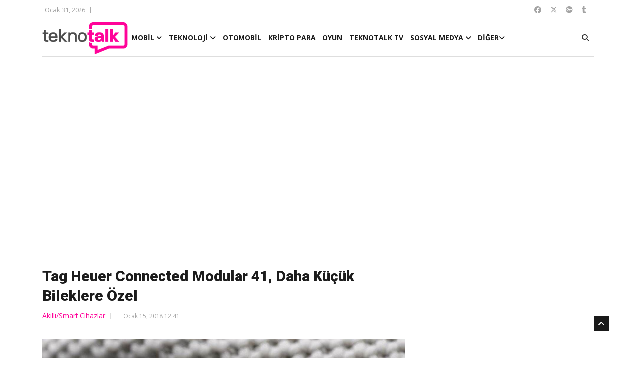

--- FILE ---
content_type: text/html; charset=UTF-8
request_url: https://www.teknotalk.com/tag-heuer-connected-modular-41-61741/
body_size: 15103
content:
<!DOCTYPE html>
<html lang="en">
<head>
<meta charset="utf-8">
<title>Tag Heuer Connected Modular 41, Daha Küçük Bileklere Özel Model</title>
<meta http-equiv="X-UA-Compatible" content="IE=edge">
<meta name="viewport" content="width=device-width, initial-scale=1.0, maximum-scale=1.0, user-scalable=0">
<link rel="stylesheet" href="https://www.teknotalk.com/wp-content/themes/teknotalk2025/assets/css/bootstrap.min.css?v=1.0">
<link rel="stylesheet" href="https://www.teknotalk.com/wp-content/themes/teknotalk2025/assets/css/style.css?v=2.0">
<link rel="stylesheet" href="https://www.teknotalk.com/wp-content/themes/teknotalk2025/assets/css/responsive.css?v=2.0">

<link rel="stylesheet" href="https://cdnjs.cloudflare.com/ajax/libs/font-awesome/6.6.0/css/all.min.css" integrity="sha512-Kc323vGBEqzTmouAECnVceyQqyqdsSiqLQISBL29aUW4U/M7pSPA/gEUZQqv1cwx4OnYxTxve5UMg5GT6L4JJg==" crossorigin="anonymous" referrerpolicy="no-referrer" />
<link rel="stylesheet" href="https://www.teknotalk.com/wp-content/themes/teknotalk2025/assets/css/owl.carousel.min.css?v=1.0">
<link rel="stylesheet" href="https://www.teknotalk.com/wp-content/themes/teknotalk2025/assets/css/owl.theme.default.min.css?v=1.0">
<link rel="stylesheet" href="https://www.teknotalk.com/wp-content/themes/teknotalk2025/assets/css/colorbox.css?v=1.0">
<!-- HTML5 shim, for IE6-8 support of HTML5 elements. All other JS at the end of file. -->
<!--[if lt IE 9]>
<script src="https://www.teknotalk.com/wp-content/themes/teknotalk2025/assets/js/html5shiv.js"></script>
<script src="https://www.teknotalk.com/wp-content/themes/teknotalk2025/assets/js/respond.min.js"></script>
<![endif]-->
<link rel='stylesheet' id='swipper-css' href='https://www.teknotalk.com/wp-content/themes/teknotalk2025/assets/css/swiper.min.css?v=1.0' type='text/css' media='all' />
<link rel="preconnect" href="https://fonts.googleapis.com">
<link rel="preconnect" href="https://fonts.gstatic.com" crossorigin>
<link href="https://fonts.googleapis.com/css2?family=Oswald:wght@500;700;900&display=swap" rel="stylesheet">
<link href="https://fonts.googleapis.com/css2?family=Roboto:wght@500;700;900&display=swap" rel="stylesheet">
<link href="https://plus.google.com/+TeknotalkWeb/" rel="publisher">
<link rel="shortcut icon" href="https://www.teknotalk.com/favicon.ico?ver=1.0.2" type="image/x-icon" />
<link rel="apple-touch-icon" href="https://www.teknotalk.com/apple-touch-icon.png?ver=1.0.2" />
<link rel="apple-touch-icon" sizes="57x57" href="https://www.teknotalk.com/apple-touch-icon-57x57.png?ver=1.0.2" />
<link rel="apple-touch-icon" sizes="72x72" href="https://www.teknotalk.com/apple-touch-icon-72x72.png?ver=1.0.2" />
<link rel="apple-touch-icon" sizes="76x76" href="https://www.teknotalk.com/apple-touch-icon-76x76.png?ver=1.0.2" />
<link rel="apple-touch-icon" sizes="114x114" href="https://www.teknotalk.com/apple-touch-icon-114x114.png?ver=1.0.2" />
<link rel="apple-touch-icon" sizes="120x120" href="https://www.teknotalk.com/apple-touch-icon-120x120.png?ver=1.0.2" />
<link rel="apple-touch-icon" sizes="144x144" href="https://www.teknotalk.com/apple-touch-icon-144x144.png?ver=1.0.2" />
<link rel="apple-touch-icon" sizes="152x152" href="https://www.teknotalk.com/apple-touch-icon-152x152.png?ver=1.0.2" />
<link rel="apple-touch-icon" sizes="180x180" href="https://www.teknotalk.com/apple-touch-icon-180x180.png?ver=1.0.2" />
<style type="text/css">
.roboto-medium {font-family: "Roboto", sans-serif;font-weight: 500;font-style: normal;}
.roboto-bold {font-family: "Roboto", sans-serif;font-weight: 700;font-style: normal;}
.roboto-black {font-family: "Roboto", sans-serif;font-weight: 900;font-style: normal;}
</style>
<script>
(function(i,s,o,g,r,a,m){i['GoogleAnalyticsObject']=r;i[r]=i[r]||function(){
(i[r].q=i[r].q||[]).push(arguments)},i[r].l=1*new Date();a=s.createElement(o),
m=s.getElementsByTagName(o)[0];a.async=1;a.src=g;m.parentNode.insertBefore(a,m)
})(window,document,'script','https://www.google-analytics.com/analytics.js','ga');
ga('create', 'UA-4500598-12', 'auto');
ga('send', 'pageview');
</script>
<!-- Google tag (gtag.js) -->
<script async src="https://www.googletagmanager.com/gtag/js?id=G-JN01WGYE47"></script>
<script>
  window.dataLayer = window.dataLayer || [];
  function gtag(){dataLayer.push(arguments);}
  gtag('js', new Date());

  gtag('config', 'G-JN01WGYE47');
</script>


<meta name='robots' content='index, follow, max-image-preview:large, max-snippet:-1, max-video-preview:-1' />
	<style>img:is([sizes="auto" i], [sizes^="auto," i]) { contain-intrinsic-size: 3000px 1500px }</style>
	
	<!-- This site is optimized with the Yoast SEO plugin v24.3 - https://yoast.com/wordpress/plugins/seo/ -->
	<meta name="description" content="Tag Heuer Connected Modular 41, Daha küçük bilekleri olanlar için ideal akıllı saat. Tag Heuer Google ve Intel ile Daha küçük model yarattı" />
	<link rel="canonical" href="https://www.teknotalk.com/tag-heuer-connected-modular-41-61741/" />
	<meta property="og:locale" content="tr_TR" />
	<meta property="og:type" content="article" />
	<meta property="og:title" content="Tag Heuer Connected Modular 41, Daha Küçük Bileklere Özel Model" />
	<meta property="og:description" content="Tag Heuer Connected Modular 41, Daha küçük bilekleri olanlar için ideal akıllı saat. Tag Heuer Google ve Intel ile Daha küçük model yarattı" />
	<meta property="og:url" content="https://www.teknotalk.com/tag-heuer-connected-modular-41-61741/" />
	<meta property="og:site_name" content="TeknoTalk" />
	<meta property="article:published_time" content="2018-01-15T09:41:15+00:00" />
	<meta property="article:modified_time" content="2018-01-15T09:52:48+00:00" />
	<meta property="og:image" content="https://www.teknotalk.com/wp-content/uploads/2018/01/Tag-heuer.jpg" />
	<meta property="og:image:width" content="1229" />
	<meta property="og:image:height" content="819" />
	<meta property="og:image:type" content="image/jpeg" />
	<meta name="author" content="Behti Soykan" />
	<meta name="twitter:card" content="summary_large_image" />
	<meta name="twitter:label1" content="Yazan:" />
	<meta name="twitter:data1" content="Behti Soykan" />
	<meta name="twitter:label2" content="Tahmini okuma süresi" />
	<meta name="twitter:data2" content="1 dakika" />
	<script type="application/ld+json" class="yoast-schema-graph">{"@context":"https://schema.org","@graph":[{"@type":"WebPage","@id":"https://www.teknotalk.com/tag-heuer-connected-modular-41-61741/","url":"https://www.teknotalk.com/tag-heuer-connected-modular-41-61741/","name":"Tag Heuer Connected Modular 41, Daha Küçük Bileklere Özel Model","isPartOf":{"@id":"https://www.teknotalk.com/#website"},"primaryImageOfPage":{"@id":"https://www.teknotalk.com/tag-heuer-connected-modular-41-61741/#primaryimage"},"image":{"@id":"https://www.teknotalk.com/tag-heuer-connected-modular-41-61741/#primaryimage"},"thumbnailUrl":"https://www.teknotalk.com/wp-content/uploads/2018/01/Tag-heuer.jpg","datePublished":"2018-01-15T09:41:15+00:00","dateModified":"2018-01-15T09:52:48+00:00","author":{"@id":"https://www.teknotalk.com/#/schema/person/d08048e4ebcd5c42ccd7c9cd714801ae"},"description":"Tag Heuer Connected Modular 41, Daha küçük bilekleri olanlar için ideal akıllı saat. Tag Heuer Google ve Intel ile Daha küçük model yarattı","breadcrumb":{"@id":"https://www.teknotalk.com/tag-heuer-connected-modular-41-61741/#breadcrumb"},"inLanguage":"tr","potentialAction":[{"@type":"ReadAction","target":["https://www.teknotalk.com/tag-heuer-connected-modular-41-61741/"]}]},{"@type":"ImageObject","inLanguage":"tr","@id":"https://www.teknotalk.com/tag-heuer-connected-modular-41-61741/#primaryimage","url":"https://www.teknotalk.com/wp-content/uploads/2018/01/Tag-heuer.jpg","contentUrl":"https://www.teknotalk.com/wp-content/uploads/2018/01/Tag-heuer.jpg","width":1229,"height":819},{"@type":"BreadcrumbList","@id":"https://www.teknotalk.com/tag-heuer-connected-modular-41-61741/#breadcrumb","itemListElement":[{"@type":"ListItem","position":1,"name":"Anasayfa","item":"https://www.teknotalk.com/"},{"@type":"ListItem","position":2,"name":"Tag Heuer Connected Modular 41, Daha Küçük Bileklere Özel"}]},{"@type":"WebSite","@id":"https://www.teknotalk.com/#website","url":"https://www.teknotalk.com/","name":"TeknoTalk","description":"Teknoloji Konuşalım","potentialAction":[{"@type":"SearchAction","target":{"@type":"EntryPoint","urlTemplate":"https://www.teknotalk.com/?s={search_term_string}"},"query-input":{"@type":"PropertyValueSpecification","valueRequired":true,"valueName":"search_term_string"}}],"inLanguage":"tr"},{"@type":"Person","@id":"https://www.teknotalk.com/#/schema/person/d08048e4ebcd5c42ccd7c9cd714801ae","name":"Behti Soykan","sameAs":["http://www.teknotalk.com"],"url":"https://www.teknotalk.com/author/bsoykan/"}]}</script>
	<!-- / Yoast SEO plugin. -->


<script type="text/javascript">
/* <![CDATA[ */
window._wpemojiSettings = {"baseUrl":"https:\/\/s.w.org\/images\/core\/emoji\/15.0.3\/72x72\/","ext":".png","svgUrl":"https:\/\/s.w.org\/images\/core\/emoji\/15.0.3\/svg\/","svgExt":".svg","source":{"concatemoji":"https:\/\/www.teknotalk.com\/wp-includes\/js\/wp-emoji-release.min.js?ver=6.7.4"}};
/*! This file is auto-generated */
!function(i,n){var o,s,e;function c(e){try{var t={supportTests:e,timestamp:(new Date).valueOf()};sessionStorage.setItem(o,JSON.stringify(t))}catch(e){}}function p(e,t,n){e.clearRect(0,0,e.canvas.width,e.canvas.height),e.fillText(t,0,0);var t=new Uint32Array(e.getImageData(0,0,e.canvas.width,e.canvas.height).data),r=(e.clearRect(0,0,e.canvas.width,e.canvas.height),e.fillText(n,0,0),new Uint32Array(e.getImageData(0,0,e.canvas.width,e.canvas.height).data));return t.every(function(e,t){return e===r[t]})}function u(e,t,n){switch(t){case"flag":return n(e,"\ud83c\udff3\ufe0f\u200d\u26a7\ufe0f","\ud83c\udff3\ufe0f\u200b\u26a7\ufe0f")?!1:!n(e,"\ud83c\uddfa\ud83c\uddf3","\ud83c\uddfa\u200b\ud83c\uddf3")&&!n(e,"\ud83c\udff4\udb40\udc67\udb40\udc62\udb40\udc65\udb40\udc6e\udb40\udc67\udb40\udc7f","\ud83c\udff4\u200b\udb40\udc67\u200b\udb40\udc62\u200b\udb40\udc65\u200b\udb40\udc6e\u200b\udb40\udc67\u200b\udb40\udc7f");case"emoji":return!n(e,"\ud83d\udc26\u200d\u2b1b","\ud83d\udc26\u200b\u2b1b")}return!1}function f(e,t,n){var r="undefined"!=typeof WorkerGlobalScope&&self instanceof WorkerGlobalScope?new OffscreenCanvas(300,150):i.createElement("canvas"),a=r.getContext("2d",{willReadFrequently:!0}),o=(a.textBaseline="top",a.font="600 32px Arial",{});return e.forEach(function(e){o[e]=t(a,e,n)}),o}function t(e){var t=i.createElement("script");t.src=e,t.defer=!0,i.head.appendChild(t)}"undefined"!=typeof Promise&&(o="wpEmojiSettingsSupports",s=["flag","emoji"],n.supports={everything:!0,everythingExceptFlag:!0},e=new Promise(function(e){i.addEventListener("DOMContentLoaded",e,{once:!0})}),new Promise(function(t){var n=function(){try{var e=JSON.parse(sessionStorage.getItem(o));if("object"==typeof e&&"number"==typeof e.timestamp&&(new Date).valueOf()<e.timestamp+604800&&"object"==typeof e.supportTests)return e.supportTests}catch(e){}return null}();if(!n){if("undefined"!=typeof Worker&&"undefined"!=typeof OffscreenCanvas&&"undefined"!=typeof URL&&URL.createObjectURL&&"undefined"!=typeof Blob)try{var e="postMessage("+f.toString()+"("+[JSON.stringify(s),u.toString(),p.toString()].join(",")+"));",r=new Blob([e],{type:"text/javascript"}),a=new Worker(URL.createObjectURL(r),{name:"wpTestEmojiSupports"});return void(a.onmessage=function(e){c(n=e.data),a.terminate(),t(n)})}catch(e){}c(n=f(s,u,p))}t(n)}).then(function(e){for(var t in e)n.supports[t]=e[t],n.supports.everything=n.supports.everything&&n.supports[t],"flag"!==t&&(n.supports.everythingExceptFlag=n.supports.everythingExceptFlag&&n.supports[t]);n.supports.everythingExceptFlag=n.supports.everythingExceptFlag&&!n.supports.flag,n.DOMReady=!1,n.readyCallback=function(){n.DOMReady=!0}}).then(function(){return e}).then(function(){var e;n.supports.everything||(n.readyCallback(),(e=n.source||{}).concatemoji?t(e.concatemoji):e.wpemoji&&e.twemoji&&(t(e.twemoji),t(e.wpemoji)))}))}((window,document),window._wpemojiSettings);
/* ]]> */
</script>
<style id='wp-emoji-styles-inline-css' type='text/css'>

	img.wp-smiley, img.emoji {
		display: inline !important;
		border: none !important;
		box-shadow: none !important;
		height: 1em !important;
		width: 1em !important;
		margin: 0 0.07em !important;
		vertical-align: -0.1em !important;
		background: none !important;
		padding: 0 !important;
	}
</style>
<link rel='stylesheet' id='wp-block-library-css' href='https://www.teknotalk.com/wp-includes/css/dist/block-library/style.min.css?ver=6.7.4' type='text/css' media='all' />
<style id='classic-theme-styles-inline-css' type='text/css'>
/*! This file is auto-generated */
.wp-block-button__link{color:#fff;background-color:#32373c;border-radius:9999px;box-shadow:none;text-decoration:none;padding:calc(.667em + 2px) calc(1.333em + 2px);font-size:1.125em}.wp-block-file__button{background:#32373c;color:#fff;text-decoration:none}
</style>
<style id='global-styles-inline-css' type='text/css'>
:root{--wp--preset--aspect-ratio--square: 1;--wp--preset--aspect-ratio--4-3: 4/3;--wp--preset--aspect-ratio--3-4: 3/4;--wp--preset--aspect-ratio--3-2: 3/2;--wp--preset--aspect-ratio--2-3: 2/3;--wp--preset--aspect-ratio--16-9: 16/9;--wp--preset--aspect-ratio--9-16: 9/16;--wp--preset--color--black: #000000;--wp--preset--color--cyan-bluish-gray: #abb8c3;--wp--preset--color--white: #ffffff;--wp--preset--color--pale-pink: #f78da7;--wp--preset--color--vivid-red: #cf2e2e;--wp--preset--color--luminous-vivid-orange: #ff6900;--wp--preset--color--luminous-vivid-amber: #fcb900;--wp--preset--color--light-green-cyan: #7bdcb5;--wp--preset--color--vivid-green-cyan: #00d084;--wp--preset--color--pale-cyan-blue: #8ed1fc;--wp--preset--color--vivid-cyan-blue: #0693e3;--wp--preset--color--vivid-purple: #9b51e0;--wp--preset--gradient--vivid-cyan-blue-to-vivid-purple: linear-gradient(135deg,rgba(6,147,227,1) 0%,rgb(155,81,224) 100%);--wp--preset--gradient--light-green-cyan-to-vivid-green-cyan: linear-gradient(135deg,rgb(122,220,180) 0%,rgb(0,208,130) 100%);--wp--preset--gradient--luminous-vivid-amber-to-luminous-vivid-orange: linear-gradient(135deg,rgba(252,185,0,1) 0%,rgba(255,105,0,1) 100%);--wp--preset--gradient--luminous-vivid-orange-to-vivid-red: linear-gradient(135deg,rgba(255,105,0,1) 0%,rgb(207,46,46) 100%);--wp--preset--gradient--very-light-gray-to-cyan-bluish-gray: linear-gradient(135deg,rgb(238,238,238) 0%,rgb(169,184,195) 100%);--wp--preset--gradient--cool-to-warm-spectrum: linear-gradient(135deg,rgb(74,234,220) 0%,rgb(151,120,209) 20%,rgb(207,42,186) 40%,rgb(238,44,130) 60%,rgb(251,105,98) 80%,rgb(254,248,76) 100%);--wp--preset--gradient--blush-light-purple: linear-gradient(135deg,rgb(255,206,236) 0%,rgb(152,150,240) 100%);--wp--preset--gradient--blush-bordeaux: linear-gradient(135deg,rgb(254,205,165) 0%,rgb(254,45,45) 50%,rgb(107,0,62) 100%);--wp--preset--gradient--luminous-dusk: linear-gradient(135deg,rgb(255,203,112) 0%,rgb(199,81,192) 50%,rgb(65,88,208) 100%);--wp--preset--gradient--pale-ocean: linear-gradient(135deg,rgb(255,245,203) 0%,rgb(182,227,212) 50%,rgb(51,167,181) 100%);--wp--preset--gradient--electric-grass: linear-gradient(135deg,rgb(202,248,128) 0%,rgb(113,206,126) 100%);--wp--preset--gradient--midnight: linear-gradient(135deg,rgb(2,3,129) 0%,rgb(40,116,252) 100%);--wp--preset--font-size--small: 13px;--wp--preset--font-size--medium: 20px;--wp--preset--font-size--large: 36px;--wp--preset--font-size--x-large: 42px;--wp--preset--spacing--20: 0.44rem;--wp--preset--spacing--30: 0.67rem;--wp--preset--spacing--40: 1rem;--wp--preset--spacing--50: 1.5rem;--wp--preset--spacing--60: 2.25rem;--wp--preset--spacing--70: 3.38rem;--wp--preset--spacing--80: 5.06rem;--wp--preset--shadow--natural: 6px 6px 9px rgba(0, 0, 0, 0.2);--wp--preset--shadow--deep: 12px 12px 50px rgba(0, 0, 0, 0.4);--wp--preset--shadow--sharp: 6px 6px 0px rgba(0, 0, 0, 0.2);--wp--preset--shadow--outlined: 6px 6px 0px -3px rgba(255, 255, 255, 1), 6px 6px rgba(0, 0, 0, 1);--wp--preset--shadow--crisp: 6px 6px 0px rgba(0, 0, 0, 1);}:where(.is-layout-flex){gap: 0.5em;}:where(.is-layout-grid){gap: 0.5em;}body .is-layout-flex{display: flex;}.is-layout-flex{flex-wrap: wrap;align-items: center;}.is-layout-flex > :is(*, div){margin: 0;}body .is-layout-grid{display: grid;}.is-layout-grid > :is(*, div){margin: 0;}:where(.wp-block-columns.is-layout-flex){gap: 2em;}:where(.wp-block-columns.is-layout-grid){gap: 2em;}:where(.wp-block-post-template.is-layout-flex){gap: 1.25em;}:where(.wp-block-post-template.is-layout-grid){gap: 1.25em;}.has-black-color{color: var(--wp--preset--color--black) !important;}.has-cyan-bluish-gray-color{color: var(--wp--preset--color--cyan-bluish-gray) !important;}.has-white-color{color: var(--wp--preset--color--white) !important;}.has-pale-pink-color{color: var(--wp--preset--color--pale-pink) !important;}.has-vivid-red-color{color: var(--wp--preset--color--vivid-red) !important;}.has-luminous-vivid-orange-color{color: var(--wp--preset--color--luminous-vivid-orange) !important;}.has-luminous-vivid-amber-color{color: var(--wp--preset--color--luminous-vivid-amber) !important;}.has-light-green-cyan-color{color: var(--wp--preset--color--light-green-cyan) !important;}.has-vivid-green-cyan-color{color: var(--wp--preset--color--vivid-green-cyan) !important;}.has-pale-cyan-blue-color{color: var(--wp--preset--color--pale-cyan-blue) !important;}.has-vivid-cyan-blue-color{color: var(--wp--preset--color--vivid-cyan-blue) !important;}.has-vivid-purple-color{color: var(--wp--preset--color--vivid-purple) !important;}.has-black-background-color{background-color: var(--wp--preset--color--black) !important;}.has-cyan-bluish-gray-background-color{background-color: var(--wp--preset--color--cyan-bluish-gray) !important;}.has-white-background-color{background-color: var(--wp--preset--color--white) !important;}.has-pale-pink-background-color{background-color: var(--wp--preset--color--pale-pink) !important;}.has-vivid-red-background-color{background-color: var(--wp--preset--color--vivid-red) !important;}.has-luminous-vivid-orange-background-color{background-color: var(--wp--preset--color--luminous-vivid-orange) !important;}.has-luminous-vivid-amber-background-color{background-color: var(--wp--preset--color--luminous-vivid-amber) !important;}.has-light-green-cyan-background-color{background-color: var(--wp--preset--color--light-green-cyan) !important;}.has-vivid-green-cyan-background-color{background-color: var(--wp--preset--color--vivid-green-cyan) !important;}.has-pale-cyan-blue-background-color{background-color: var(--wp--preset--color--pale-cyan-blue) !important;}.has-vivid-cyan-blue-background-color{background-color: var(--wp--preset--color--vivid-cyan-blue) !important;}.has-vivid-purple-background-color{background-color: var(--wp--preset--color--vivid-purple) !important;}.has-black-border-color{border-color: var(--wp--preset--color--black) !important;}.has-cyan-bluish-gray-border-color{border-color: var(--wp--preset--color--cyan-bluish-gray) !important;}.has-white-border-color{border-color: var(--wp--preset--color--white) !important;}.has-pale-pink-border-color{border-color: var(--wp--preset--color--pale-pink) !important;}.has-vivid-red-border-color{border-color: var(--wp--preset--color--vivid-red) !important;}.has-luminous-vivid-orange-border-color{border-color: var(--wp--preset--color--luminous-vivid-orange) !important;}.has-luminous-vivid-amber-border-color{border-color: var(--wp--preset--color--luminous-vivid-amber) !important;}.has-light-green-cyan-border-color{border-color: var(--wp--preset--color--light-green-cyan) !important;}.has-vivid-green-cyan-border-color{border-color: var(--wp--preset--color--vivid-green-cyan) !important;}.has-pale-cyan-blue-border-color{border-color: var(--wp--preset--color--pale-cyan-blue) !important;}.has-vivid-cyan-blue-border-color{border-color: var(--wp--preset--color--vivid-cyan-blue) !important;}.has-vivid-purple-border-color{border-color: var(--wp--preset--color--vivid-purple) !important;}.has-vivid-cyan-blue-to-vivid-purple-gradient-background{background: var(--wp--preset--gradient--vivid-cyan-blue-to-vivid-purple) !important;}.has-light-green-cyan-to-vivid-green-cyan-gradient-background{background: var(--wp--preset--gradient--light-green-cyan-to-vivid-green-cyan) !important;}.has-luminous-vivid-amber-to-luminous-vivid-orange-gradient-background{background: var(--wp--preset--gradient--luminous-vivid-amber-to-luminous-vivid-orange) !important;}.has-luminous-vivid-orange-to-vivid-red-gradient-background{background: var(--wp--preset--gradient--luminous-vivid-orange-to-vivid-red) !important;}.has-very-light-gray-to-cyan-bluish-gray-gradient-background{background: var(--wp--preset--gradient--very-light-gray-to-cyan-bluish-gray) !important;}.has-cool-to-warm-spectrum-gradient-background{background: var(--wp--preset--gradient--cool-to-warm-spectrum) !important;}.has-blush-light-purple-gradient-background{background: var(--wp--preset--gradient--blush-light-purple) !important;}.has-blush-bordeaux-gradient-background{background: var(--wp--preset--gradient--blush-bordeaux) !important;}.has-luminous-dusk-gradient-background{background: var(--wp--preset--gradient--luminous-dusk) !important;}.has-pale-ocean-gradient-background{background: var(--wp--preset--gradient--pale-ocean) !important;}.has-electric-grass-gradient-background{background: var(--wp--preset--gradient--electric-grass) !important;}.has-midnight-gradient-background{background: var(--wp--preset--gradient--midnight) !important;}.has-small-font-size{font-size: var(--wp--preset--font-size--small) !important;}.has-medium-font-size{font-size: var(--wp--preset--font-size--medium) !important;}.has-large-font-size{font-size: var(--wp--preset--font-size--large) !important;}.has-x-large-font-size{font-size: var(--wp--preset--font-size--x-large) !important;}
:where(.wp-block-post-template.is-layout-flex){gap: 1.25em;}:where(.wp-block-post-template.is-layout-grid){gap: 1.25em;}
:where(.wp-block-columns.is-layout-flex){gap: 2em;}:where(.wp-block-columns.is-layout-grid){gap: 2em;}
:root :where(.wp-block-pullquote){font-size: 1.5em;line-height: 1.6;}
</style>
<link rel="https://api.w.org/" href="https://www.teknotalk.com/wp-json/" /><link rel="alternate" title="JSON" type="application/json" href="https://www.teknotalk.com/wp-json/wp/v2/posts/61741" /><link rel="EditURI" type="application/rsd+xml" title="RSD" href="https://www.teknotalk.com/xmlrpc.php?rsd" />
<meta name="generator" content="WordPress 6.7.4" />
<link rel='shortlink' href='https://www.teknotalk.com/?p=61741' />
<link rel="alternate" title="oEmbed (JSON)" type="application/json+oembed" href="https://www.teknotalk.com/wp-json/oembed/1.0/embed?url=https%3A%2F%2Fwww.teknotalk.com%2Ftag-heuer-connected-modular-41-61741%2F" />
<link rel="alternate" title="oEmbed (XML)" type="text/xml+oembed" href="https://www.teknotalk.com/wp-json/oembed/1.0/embed?url=https%3A%2F%2Fwww.teknotalk.com%2Ftag-heuer-connected-modular-41-61741%2F&#038;format=xml" />
<meta name="onesignal-plugin" content="wordpress-3.8.0">
  <script src="https://cdn.onesignal.com/sdks/web/v16/OneSignalSDK.page.js" defer></script>
  <script>
          window.OneSignalDeferred = window.OneSignalDeferred || [];
          OneSignalDeferred.push(async function(OneSignal) {
            await OneSignal.init({
              appId: "7667ee18-c609-49f2-aa0f-7a213691d8b9",
              serviceWorkerOverrideForTypical: true,
              path: "https://www.teknotalk.com/wp-content/plugins/onesignal-free-web-push-notifications/sdk_files/",
              serviceWorkerParam: { scope: "/wp-content/plugins/onesignal-free-web-push-notifications/sdk_files/push/onesignal/" },
              serviceWorkerPath: "OneSignalSDKWorker.js",
            });
          });

          // Unregister the legacy OneSignal service worker to prevent scope conflicts
          if (navigator.serviceWorker) {
            navigator.serviceWorker.getRegistrations().then((registrations) => {
              // Iterate through all registered service workers
              registrations.forEach((registration) => {
                // Check the script URL to identify the specific service worker
                if (registration.active && registration.active.scriptURL.includes('OneSignalSDKWorker.js.php')) {
                  // Unregister the service worker
                  registration.unregister().then((success) => {
                    if (success) {
                      console.log('OneSignalSW: Successfully unregistered:', registration.active.scriptURL);
                    } else {
                      console.log('OneSignalSW: Failed to unregister:', registration.active.scriptURL);
                    }
                  });
                }
              });
            }).catch((error) => {
              console.error('Error fetching service worker registrations:', error);
            });
        }
        </script>
<style type="text/css">
section, .section-padding {padding:25px 0;position: relative;}
ul.navbar-nav > li:hover > a::before, ul.navbar-nav > li.active > a::before {border-color: #ff0399;}
@media only screen and (max-width:771px) {.unstyled.top-nav {display: none;}.top-social{display: none;}.header.header-menu .logo .hmlogoimg {height:64px;}
  .mobilemartop25{margin-top:25px;}
}
.ucsatirbaslik {overflow: hidden;text-overflow: ellipsis;display: -webkit-box;-webkit-line-clamp: 3;line-clamp: 3;-webkit-box-orient: vertical;}
#mansetust{margin: 20px 0px 10px 0px}
#mansetust img {max-width: 100%;text-align: center;margin: 0 auto;}
.post-content-area .post-social-icons a i {border-right: none;margin-right: 0;padding-right: 0;font-size: 1rem;line-height: inherit;width: 22px;height: 22px;}
.top-nav li a.topcanli {
  color: #fff;
  background-color: #f00;
  padding: 2px 14px;
  border-radius: 4px;
  font-weight: bold;
  font-size: 1rem;
}
</style>
</head>
<body>
<div class="body-inner">

<div id="top-bar" class="top-bar">
<div class="container">
<div class="row">
<div class="col-md-8">
<div class="ts-date"><i class="fa fa-calendar-check-o"></i>Ocak 31, 2026</div>


</div><!--/ Top bar left end -->
<div class="col-md-4 top-social text-lg-right text-md-center">
<ul class="unstyled">
<li>
<a href="https://www.facebook.com/teknotalkweb" target="_blank" class="fa-brands fa-facebook"></a>
<a href="https://twitter.com/TeknoTalkWeb" target="_blank" class="fa-brands fa-x-twitter"></a>
<a href="https://plus.google.com/+TeknotalkWeb/" target="_blank" class="fa-brands fa-google-plus"></a>
<a href="https://teknotalkweb.tumblr.com/" target="_blank" class="fa-brands fa-tumblr"></a>
</li>
</ul><!-- Ul end -->
</div><!--/ Top social col end -->
</div><!--/ Content row end -->
</div><!--/ Container end -->
</div><!--/ Topbar end -->
<style type="text/css">
@media only screen and (min-width:771px){.header.header-menu .wblogo {padding-left:0;}.container.kuletasiyici {position: relative;}}
.header.header-menu .logo {padding: 4px 0;}
.header.header-menu .logo .hmlogoimg{max-height: 64px}
</style>
<header id="header" class="header header-menu">
<div class="container kuletasiyici">
<div class="row">
<div class="col-md-1 col-sm-12 wblogo">
<div class="logo">
<a class="notarget" href="https://www.teknotalk.com">
<img class="hmlogoimg" src="https://www.teknotalk.com/wp-content/themes/teknotalk2025/assets/img/teknotalk-logov2@2x.png" alt="">
</a>
</div>
</div><!-- logo col end -->
<style type="text/css">
.lines {width: 100%;display: block;border-bottom: 2px solid #eee;margin: 0;padding: 0;height: 7px;}
#navbarSupportedContent ul.navbar-nav > li > a {padding: 0 5px;}
@media only screen and (max-width:771px){
.govde{padding-left:2rem;margin-right:1.5rem}
.grid-margin{width: 100%;}
.rotate-img{width: 100%;}
.menualanibt {width:auto;position: absolute;top: 12px;}
#navbarSupportedContent ul.navbar-nav {width: 100%;padding: 10px;background: #fff;z-index: 10;position: relative;}
#navbarSupportedContent ul.navbar-nav > li {margin: 6px auto;}
#navbarSupportedContent ul.navbar-nav > li > a {padding:10px 5px 0px 5px;text-shadow: 1px 1px 1px #fff;font-size:1rem}
#navbarSupportedContent ul.navbar-nav > li:hover > a {color: #ff0399;text-shadow: 1px 1px 1px #000}
}
.menutopdiv {margin: 0 auto;}
</style>
<div class="col-md-10 col-sm-2 menualanibt">
<nav class="navbar navbar-expand-lg col site-navigation navigation">
<div class="menutopdiv">
<button class="navbar-toggler" type="button" data-toggle="collapse" data-target="#navbarSupportedContent" aria-controls="navbarSupportedContent" aria-expanded="true" aria-label="Toggle navigation">
<span class="navbar-toggler-icon">
<span class="lines"></span>
<span class="lines"></span>
<span class="lines"></span>
</span>
</button>
<div id="navbarSupportedContent" class="collapse navbar-collapse navbar-responsive-collapse">
<ul class="nav navbar-nav">

<li class="nav-item dropdown">
<a href="https://www.teknotalk.com/mobil/" class="nav-link" data-toggle="dropdown">MOBİL <i class="fa fa-angle-down"></i></a>
<ul class="dropdown-menu" role="menu">
  <li><a href="https://www.teknotalk.com/mobil/iphone/">IPHONE</a></li>
  <li><a href=" https://www.teknotalk.com/mobil/samsung/">SAMSUNG</a></li>
  <li><a href="https://www.teknotalk.com/mobil/android/">ANDROID</a></li>
  <li><a href="https://www.teknotalk.com/mobil/windows-phone/">WINDOWS PHONE</a></li>
  <li><a href="https://www.teknotalk.com/mobil/tablet/">TABLET</a></li>
  <li><a href="https://www.teknotalk.com/mobil/mobil-uygulamalar/">UYGULAMALAR</a></li>
</ul>
</li>
<li class="nav-item dropdown">
<a href="#" class="nav-link" data-toggle="dropdown">TEKNOLOJİ <i class="fa fa-angle-down"></i></a>
<ul class="dropdown-menu" role="menu">
  <li><a href="https://www.teknotalk.com/guncel-teknoloji/">GÜNCEL</a></li>
  <li><a href="https://www.teknotalk.com/guvenlik/">GÜVENLİK</a></li>
  <li><a href="https://www.teknotalk.com/yazilim/">YAZILIM</a></li>
  <li><a href="https://www.teknotalk.com/akilli-cihazlar-teknoloji/">AKILLI CİHAZLAR</a></li>
  <li><a href="https://www.teknotalk.com/donanim/">DONANIM</a></li>
</ul>
</li>
<li><a href="https://www.teknotalk.com/otomobil/">OTOMOBİL</a></li>
<li><a href="https://www.teknotalk.com/kripto-para/">KRİPTO PARA</a></li>
<li><a href="https://www.teknotalk.com/oyun-dunyasi/">OYUN</a></li>
<li><a href="https://www.teknotalk.com/tekno-tv/">TEKNOTALK TV</a></li>
<li class="nav-item dropdown">
<a href="#" class="nav-link" data-toggle="dropdown">SOSYAL MEDYA <i class="fa fa-angle-down"></i></a>
<ul class="dropdown-menu" role="menu">
  <li><a href="https://www.teknotalk.com/sosyalmedya/">SOSYAL MEDYA</a></li>
  <li><a href="https://tr.jooble.org/i%C5%9F-ilanlar%C4%B1-sosyal-medya">İŞ İLANLARI</a></li>
</ul>
</li>
<li class="nav-item dropdown">
<a href="#" class="nav-link" data-toggle="dropdown">DİĞER<i class="fa fa-angle-down"></i></a>
<ul class="dropdown-menu" role="menu">
  <li><a href="https://www.teknotalk.com/saglik/">SAĞLIK</a></li>
<li><a href="https://www.teknotalk.com/egitim/">EĞİTİM</a></li>
<li><a href="https://www.teknotalk.com/nasil-yapilir/">NASIL YAPILIR?</a></li>
</ul>
</li>


</ul><!--/ Nav ul end -->
</div><!--/ Collapse end -->
</div><!-- Site Navbar inner end -->
</nav><!--/ Navigation end -->
</div><!-- Header with Menu -->
<div class="search-area col-sm-1 col-md-1">
<div class="nav-search"><span id="search"><i class="fa fa-search"></i></span></div><!-- Search end -->
<div class="search-block" style="display: none;">
<form role="search" method="get" class="search-form searchbox" action="https://www.teknotalk.com/">
<input type="search" placeholder="Aradığınız kelime..." name="s" class="searchbox-input form-control" onkeyup="buttonUp();" required>
</form>
<span class="search-close">&times;</span>
</div>
</div>
</div><!-- Row end -->
</div><!-- Logo and banner area end -->
</header>
<div class="container"><div class="row"><div class="col-12"><div id="mansetust" class="text-center"><p><script async src="https://pagead2.googlesyndication.com/pagead/js/adsbygoogle.js?client=ca-pub-5072994581768187" crossorigin="anonymous"><span data-mce-type="bookmark" style="display: inline-block; width: 0px; overflow: hidden; line-height: 0;" class="mce_SELRES_start">﻿</span><span data-mce-type="bookmark" style="display: inline-block; width: 0px; overflow: hidden; line-height: 0;" class="mce_SELRES_start">﻿</span><span data-mce-type="bookmark" style="display: inline-block; width: 0px; overflow: hidden; line-height: 0;" class="mce_SELRES_start">﻿</span><span data-mce-type="bookmark" style="display: inline-block; width: 0px; overflow: hidden; line-height: 0;" class="mce_SELRES_start">﻿</span></script><br />
<!-- responsive --><br />
<ins class="adsbygoogle" style="display: block;" data-ad-client="ca-pub-5072994581768187" data-ad-slot="3173072159" data-ad-format="auto" data-full-width-responsive="true"></ins><br />
<script>
     (adsbygoogle = window.adsbygoogle || []).push({});
</script></p>
</div></div></div></div>
<meta name="title" content="Tag Heuer Connected Modular 41, Daha Küçük Bileklere Özel">
<meta name="description" content="Tag Heuer Daha Küçük Modüler Akıllı Saat Yaptı Tag Heuer Connected Modular 41 modelini duyurdu. Daha küçük bilekleri olanların en büyük sorunlarından birisi mevcut akıllı saatlerin 45mm standardına uyarlanmış olması, bu neden göstergelerin büyük çoğunluğu onlar için çok büyük geliyor. Tag Heuer Conected Modular 45 daha geniş bilekler için ideal bir model. Bu ürün Türkiye&#8217;de de satışa sunulmuştu. 45mm bileklik &#8211; kordon çapı ile gerçekten pahalı ve güzel bir cihazdı. Şirket nihayet 41mm çapında bir model daha duyurdu. Yeni Connected Modular 41 daha küçük bileklere sahip müşterilere ulaşmaya çalışacak. Galeri: Tag Heuer Connected Modular 41 | 15 Foto Elbette burada önemli...">
<meta name="datePublished" content="2018-01-15T12:41:15+03:00">
<meta name="dateModified" content="2018-01-15T12:52:48+03:00">
<meta name="url" content="https://www.teknotalk.com/tag-heuer-connected-modular-41-61741/">
<meta name="articleSection" content="news">

<style type="text/css">
.post-meta span i.timeicon {font-weight: 400;color: #888;margin: 0 0 0 10px;}
.post-featured-image, .post-media.post-video, .post-media.post-audio {margin-bottom:0px;}
.share-items {border: 1px solid #dedede;border-radius: 0;background: none;padding:6px 12px 6px 5px;width: 100%;margin: 10px 0;display: inline-block;}
.post-social-icons > li {margin-right: 2px;padding: 5px 8px;}
.single-post .post-title {font-size: 30px;line-height: 40px;padding: 0px 0 8px 0;margin: 0;}
.post-social-icons > li.paylasintitle {background-color: #000;font-size: 1rem;color: #f7b533;font-weight: bold;padding: 6px;vertical-align: top;}
.post-social-icons > li.whatsapp {background: #128C7E;}
.post-social-icons > li.twitter {background: #000;}
.entry-content img, .entry-content iframe, .entry-content img, .entry-content video {max-width: 100%;}
.single-post p.alinti_iktibas{font-weight: bold;font-style:italic;font-size: 0.95rem;color:#666;}
.zeminlititle {color: #fff;text-shadow: 1px 1px 2px #000;margin: 0px;padding: 4px 10px 10px 10px;font-weight: bold;width: auto;display: inline-block;}
.sa_ilgilihaber {background-color: #b4080e;padding: 0px;display: block;position: relative;width: 100%;margin: 15px auto;}
.sa_ilgilihaber img {display: inline-block;width: 24%;margin: 10px;border: 2px solid #fff;box-shadow: 1px 1px 2px #ddd;}
.sa_ilgilihaber strong {vertical-align: middle;display: inline-block;width: 70%;margin-left: 10px;color: #fff;font-size: 1.4rem;text-shadow: 1px 1px 1px #000;line-height: 1.35;}
@media screen and (max-width: 771px) {.sa_ilgilihaber strong {width: 68%;margin-left:8px;font-size: 1.1rem;line-height: 1.2;}}
.post-meta p {
    font-size: 14px;
    color: #a3a3a3;
    margin-right: 8px;
    padding-right: 10px;
    border-right: 1px solid #dedede;
    line-height: 12px;
    display: inline-block;
}
</style>
<section class="block-wrapper">
<div class="container">
<div class="row">
<div class="col-lg-8 col-md-12">
<div class="single-post" id="post-61741">
<div class="post-title-area">

<h2 class="post-title roboto-black mt-2">Tag Heuer Connected Modular 41, Daha Küçük Bileklere Özel</h2>
<div class="post-meta">
  <p><a href="https://www.teknotalk.com/akilli-cihazlar-teknoloji/" target="_blank">Akıllı/Smart Cihazlar</a></p>
<span class="post-date"><i class="fa fa-clock-o timeicon"></i> Ocak 15, 2018 12:41</span>
</div>
</div><!-- Post title end -->
<div class="post-content-area">
<div class="post-media post-featured-image">
<a href="https://www.teknotalk.com/wp-content/uploads/2018/01/Tag-heuer.jpg" class="gallery-popup cboxElement"><img src="https://www.teknotalk.com/wp-content/uploads/2018/01/Tag-heuer.jpg" class="img-fluid" alt="" loading="lazy"></a>
</div>
<div class="share-items clearfix">
<ul class="post-social-icons unstyled">
<li class="facebook">
<a target="_blank" href="https://www.facebook.com/sharer/sharer.php?u=https://www.teknotalk.com/tag-heuer-connected-modular-41-61741/">
<i class="fa-brands fa-facebook-f"></i></a>
</li>
<li class="twitter">
<a target="_blank" href="https://twitter.com/intent/tweet?text=Tag Heuer Connected Modular 41, Daha Küçük Bileklere Özel&url=https://www.teknotalk.com/tag-heuer-connected-modular-41-61741/">
<i class="fa-brands fa-x-twitter"></i></a>
</li>
<li id="whatsappust" class="whatsapp"><a target="_blank" href="https://web.whatsapp.com/send?text=Teknotalk - Tag Heuer Connected Modular 41, Daha Küçük Bileklere Özel - https://www.teknotalk.com/tag-heuer-connected-modular-41-61741/" data-action="share/whatsapp/share"><i class="fa-brands fa-whatsapp"></i></a></li>
</ul>
</div>


<div class="entry-content">
<p></p>
<h1><em>Tag Heuer Daha Küçük Modüler Akıllı Saat Yaptı</em></h1>
<p><em>Tag Heuer Connected Modular 41 modelini duyurdu.</em></p>
<p>Daha küçük bilekleri olanların en büyük sorunlarından birisi mevcut akıllı saatlerin 45mm standardına uyarlanmış olması, bu neden göstergelerin büyük çoğunluğu onlar için çok büyük geliyor.<br />
<img fetchpriority="high" decoding="async" class="alignnone wp-image-61749 size-large" src="https://www.teknotalk.com/wp-content/uploads/2018/01/c-tagheuer-connected-modular-41-2018-7-1-620x413.jpg" alt="Tag Heuer Connected Modular 41, Daha Küçük Bileklere Özel" width="620" height="413" srcset="https://www.teknotalk.com/wp-content/uploads/2018/01/c-tagheuer-connected-modular-41-2018-7-1.jpg 620w, https://www.teknotalk.com/wp-content/uploads/2018/01/c-tagheuer-connected-modular-41-2018-7-1-300x200.jpg 300w" sizes="(max-width: 620px) 100vw, 620px" /></p>
<p>Tag Heuer <a href="https://www.teknotalk.com/tag-heuer-connected-modular-45-55214/">Conected Modular 45 </a>daha geniş bilekler için ideal bir model. Bu ürün Türkiye&#8217;de de satışa sunulmuştu. 45mm bileklik &#8211; kordon çapı ile gerçekten pahalı ve güzel bir cihazdı. Şirket nihayet 41mm çapında bir model daha duyurdu. Yeni Connected Modular 41 daha küçük bileklere sahip müşterilere ulaşmaya çalışacak.</p>
<h3><em>Galeri: Tag Heuer Connected Modular 41 | 15 Foto</em></h3>

		<style type="text/css">
			#gallery-1 {
				margin: auto;
			}
			#gallery-1 .gallery-item {
				float: left;
				margin-top: 10px;
				text-align: center;
				width: 33%;
			}
			#gallery-1 img {
				border: 2px solid #cfcfcf;
			}
			#gallery-1 .gallery-caption {
				margin-left: 0;
			}
			/* see gallery_shortcode() in wp-includes/media.php */
		</style>
		<div id='gallery-1' class='gallery galleryid-61741 gallery-columns-3 gallery-size-thumbnail'><dl class='gallery-item'>
			<dt class='gallery-icon landscape'>
				<a href='https://www.teknotalk.com/tag-heuer-connected-modular-41-61741/d-tagheuer-connected-modular-45-41-5-1/'><img decoding="async" width="78" height="78" src="https://www.teknotalk.com/wp-content/uploads/2018/01/d-tagheuer-connected-modular-45-41-5-1-78x78.jpg" class="attachment-thumbnail size-thumbnail" alt="" /></a>
			</dt></dl><dl class='gallery-item'>
			<dt class='gallery-icon landscape'>
				<a href='https://www.teknotalk.com/tag-heuer-connected-modular-41-61741/d-tagheuer-connected-modular-45-41-3-1/'><img decoding="async" width="78" height="78" src="https://www.teknotalk.com/wp-content/uploads/2018/01/d-tagheuer-connected-modular-45-41-3-1-78x78.jpg" class="attachment-thumbnail size-thumbnail" alt="" /></a>
			</dt></dl><dl class='gallery-item'>
			<dt class='gallery-icon landscape'>
				<a href='https://www.teknotalk.com/tag-heuer-connected-modular-41-61741/d-tagheuer-connected-modular-45-41-4-1/'><img loading="lazy" decoding="async" width="78" height="78" src="https://www.teknotalk.com/wp-content/uploads/2018/01/d-tagheuer-connected-modular-45-41-4-1-78x78.jpg" class="attachment-thumbnail size-thumbnail" alt="" /></a>
			</dt></dl><br style="clear: both" /><dl class='gallery-item'>
			<dt class='gallery-icon landscape'>
				<a href='https://www.teknotalk.com/tag-heuer-connected-modular-41-61741/d-tagheuer-connected-modular-45-41-2-1/'><img loading="lazy" decoding="async" width="78" height="78" src="https://www.teknotalk.com/wp-content/uploads/2018/01/d-tagheuer-connected-modular-45-41-2-1-78x78.jpg" class="attachment-thumbnail size-thumbnail" alt="" /></a>
			</dt></dl><dl class='gallery-item'>
			<dt class='gallery-icon landscape'>
				<a href='https://www.teknotalk.com/tag-heuer-connected-modular-41-61741/d-tagheuer-connected-modular-45-41-1-1/'><img loading="lazy" decoding="async" width="78" height="78" src="https://www.teknotalk.com/wp-content/uploads/2018/01/d-tagheuer-connected-modular-45-41-1-1-78x78.jpg" class="attachment-thumbnail size-thumbnail" alt="" /></a>
			</dt></dl><dl class='gallery-item'>
			<dt class='gallery-icon landscape'>
				<a href='https://www.teknotalk.com/tag-heuer-connected-modular-41-61741/c-tagheuer-connected-modular-41-2018-11-1/'><img loading="lazy" decoding="async" width="78" height="78" src="https://www.teknotalk.com/wp-content/uploads/2018/01/c-tagheuer-connected-modular-41-2018-11-1-78x78.jpg" class="attachment-thumbnail size-thumbnail" alt="" /></a>
			</dt></dl><br style="clear: both" /><dl class='gallery-item'>
			<dt class='gallery-icon landscape'>
				<a href='https://www.teknotalk.com/tag-heuer-connected-modular-41-61741/c-tagheuer-connected-modular-41-2018-10-1/'><img loading="lazy" decoding="async" width="78" height="78" src="https://www.teknotalk.com/wp-content/uploads/2018/01/c-tagheuer-connected-modular-41-2018-10-1-78x78.jpg" class="attachment-thumbnail size-thumbnail" alt="" /></a>
			</dt></dl><dl class='gallery-item'>
			<dt class='gallery-icon landscape'>
				<a href='https://www.teknotalk.com/tag-heuer-connected-modular-41-61741/c-tagheuer-connected-modular-41-2018-9-1/'><img loading="lazy" decoding="async" width="78" height="78" src="https://www.teknotalk.com/wp-content/uploads/2018/01/c-tagheuer-connected-modular-41-2018-9-1-78x78.jpg" class="attachment-thumbnail size-thumbnail" alt="" /></a>
			</dt></dl><dl class='gallery-item'>
			<dt class='gallery-icon landscape'>
				<a href='https://www.teknotalk.com/tag-heuer-connected-modular-41-61741/c-tagheuer-connected-modular-41-2018-6-1/'><img loading="lazy" decoding="async" width="78" height="78" src="https://www.teknotalk.com/wp-content/uploads/2018/01/c-tagheuer-connected-modular-41-2018-6-1-78x78.jpg" class="attachment-thumbnail size-thumbnail" alt="" /></a>
			</dt></dl><br style="clear: both" /><dl class='gallery-item'>
			<dt class='gallery-icon landscape'>
				<a href='https://www.teknotalk.com/tag-heuer-connected-modular-41-61741/c-tagheuer-connected-modular-41-2018-7-1/'><img loading="lazy" decoding="async" width="78" height="78" src="https://www.teknotalk.com/wp-content/uploads/2018/01/c-tagheuer-connected-modular-41-2018-7-1-78x78.jpg" class="attachment-thumbnail size-thumbnail" alt="" /></a>
			</dt></dl><dl class='gallery-item'>
			<dt class='gallery-icon landscape'>
				<a href='https://www.teknotalk.com/tag-heuer-connected-modular-41-61741/c-tagheuer-connected-modular-41-2018-4-1/'><img loading="lazy" decoding="async" width="78" height="78" src="https://www.teknotalk.com/wp-content/uploads/2018/01/c-tagheuer-connected-modular-41-2018-4-1-78x78.jpg" class="attachment-thumbnail size-thumbnail" alt="" /></a>
			</dt></dl><dl class='gallery-item'>
			<dt class='gallery-icon landscape'>
				<a href='https://www.teknotalk.com/tag-heuer-connected-modular-41-61741/c-tagheuer-connected-modular-41-2018-5-1/'><img loading="lazy" decoding="async" width="78" height="78" src="https://www.teknotalk.com/wp-content/uploads/2018/01/c-tagheuer-connected-modular-41-2018-5-1-78x78.jpg" class="attachment-thumbnail size-thumbnail" alt="" /></a>
			</dt></dl><br style="clear: both" /><dl class='gallery-item'>
			<dt class='gallery-icon landscape'>
				<a href='https://www.teknotalk.com/tag-heuer-connected-modular-41-61741/c-tagheuer-connected-modular-41-2018-3-1/'><img loading="lazy" decoding="async" width="78" height="78" src="https://www.teknotalk.com/wp-content/uploads/2018/01/c-tagheuer-connected-modular-41-2018-3-1-78x78.jpg" class="attachment-thumbnail size-thumbnail" alt="" /></a>
			</dt></dl><dl class='gallery-item'>
			<dt class='gallery-icon landscape'>
				<a href='https://www.teknotalk.com/tag-heuer-connected-modular-41-61741/c-tagheuer-connected-modular-41-2018-1-1/'><img loading="lazy" decoding="async" width="78" height="78" src="https://www.teknotalk.com/wp-content/uploads/2018/01/c-tagheuer-connected-modular-41-2018-1-1-78x78.jpg" class="attachment-thumbnail size-thumbnail" alt="" /></a>
			</dt></dl><dl class='gallery-item'>
			<dt class='gallery-icon landscape'>
				<a href='https://www.teknotalk.com/tag-heuer-connected-modular-41-61741/c-tagheuer-connected-modular-41-2018-2-1/'><img loading="lazy" decoding="async" width="78" height="78" src="https://www.teknotalk.com/wp-content/uploads/2018/01/c-tagheuer-connected-modular-41-2018-2-1-78x78.jpg" class="attachment-thumbnail size-thumbnail" alt="" /></a>
			</dt></dl><br style="clear: both" />
		</div>

<p class="t-section-title mb-35 mb-15@s">Elbette burada önemli olan sadece boyut değil. Tag Heuer çok iyi bir akıllı saat &#8211; Smartwatch yaratmak için Google ve Intel ile ortak çalıştı.</p>
<p>https://youtu.be/CcCptADzO4s</p>
<p>390 X 390 çözünürlükte görüntülenen daha parlak bir ekranla, inç başına 326 piksel sunuyor.8 GB depolama alanı ve 1 GB RAM içeren bellek kapasitesi de yükseliyor. Apple Watch&#8217;e benzer şekilde, Tag Heuer&#8217;in yeni 41mm modelinde, cihazı kolunuza bağlamak için <strong><span style="color: #ff0000;">dokuz farklı kayış seçeneği sunuluyor.</span></strong></p>
<p>Ayrıca şirketin Calibre 5 mekanik saatlerini de bu ekstra kayışlarla kullanabilirsiniz. Yeni model smartwatch, 50 metreye kadar su geçirmez ve GPS ve NFC (Android Pay için) bağlantısı içerirken;Android 4.4 veya iOS 9 desteği sunuyor.</p></div>
<p>Fiyatına gelirsek, iPhone X&#8217;ten daha pahalı. 1200$&#8217;dan başlayacak.</p>
<p><a href="https://www.engadget.com/2018/01/14/tag-heuer-slightly-smaller-modular-smartwatch/#/">Engadget</a></div>

<style type="text/css">
.ilgilihaber {background-color: #eee;padding: 10px;}
.entry-content .ilgilihaber h3.ilgilitit {margin: 0;padding: 0;border-bottom: 3px solid #b4080e;}
.ilgilihaber .card-title {color: #222;font-weight: bold;line-height: 1.3;display: -webkit-box;
    -webkit-line-clamp: 3;
    -webkit-box-orient: vertical;
    overflow:hidden;}
</style>
<section class="ilgilihaber">
<h3 class="ilgilitit">İlgili Haberler</h3>
<div class="row">
<div class="col-12 col-lg-4 mt-4">
<article class="mb-xs-3 mb-lg-12">
<a href="https://www.teknotalk.com/adidasin-insan-eli-degmeden-urettigi-futurecraft-m-f-g-48606/" class="article-card">
<figure class="border-light-gray embed-responsive-3by2 embed-responsive mb-xs-3">
<img src="https://www.teknotalk.com/wp-content/uploads/2016/09/adifuturecraftlede-300x186.jpg" class="mw-100 embed-responsive-item object-fit-cover" alt="" loading="lazy">
</figure>
<p class="card-title">Adidas&#8217;ın İnsan Eli Değmeden Ürettiği Futurecraft M.F.G</p>
</a>
</article>
</div>
<div class="col-12 col-lg-4 mt-4">
<article class="mb-xs-3 mb-lg-12">
<a href="https://www.teknotalk.com/whatsapp-en-iyi-haber-kaynagi-58277/" class="article-card">
<figure class="border-light-gray embed-responsive-3by2 embed-responsive mb-xs-3">
<img src="https://www.teknotalk.com/wp-content/uploads/2017/06/WhatApp-300x200.jpg" class="mw-100 embed-responsive-item object-fit-cover" alt="" loading="lazy">
</figure>
<p class="card-title">WhatsApp En İYİ HABER KAYNAĞI Haline Geliyor [Reuters Araştırması]</p>
</a>
</article>
</div>
<div class="col-12 col-lg-4 mt-4">
<article class="mb-xs-3 mb-lg-12">
<a href="https://www.teknotalk.com/tag-heuer-connected-1500-dolarlik-akilli-saat-43886/" class="article-card">
<figure class="border-light-gray embed-responsive-3by2 embed-responsive mb-xs-3">
<img src="https://www.teknotalk.com/wp-content/uploads/2015/11/tagheuer-300x200.jpg" class="mw-100 embed-responsive-item object-fit-cover" alt="" loading="lazy">
</figure>
<p class="card-title">TAG Heuer Connected: 1500 Dolarlık Akıllı Saat</p>
</a>
</article>
</div>
</div>
</section>
<!-- place in the body -->



</div>
</div><!-- post-content end -->
</div>
</div><!-- Content Col end -->
<div class="col-lg-4 col-md-12">
<div class="sidebar sidebar-right">

  




<div class="widget color-flash">
<h3 class="block-title"><span>EN ÇOK OKUNANLAR</span></h3>
<div class="list-post-block">
<ul class="list-post">
<li class="clearfix">
<div class="post-block-style post-float clearfix">
<div class="post-thumb"><a href="https://www.teknotalk.com/yapay-zeka-temsilcileri-isletmelerin-rekabet-avantajini-yeniden-tanimliyor-199308/"><img class="img-fluid" src="https://www.teknotalk.com/wp-content/uploads/2025/11/Salesforce_Innovation_Day_2025_Sinan_Erkiner_2-300x200.jpeg" alt="" loading="lazy" /></a></div>
<div class="post-content"><h2 class="post-title title-small"><a class="ucsatirbaslik" href="https://www.teknotalk.com/yapay-zeka-temsilcileri-isletmelerin-rekabet-avantajini-yeniden-tanimliyor-199308/">Yapay Zeka Temsilcileri İşletmelerin Rekabet Avantajını Yeniden Tanımlıyor</a></h2></div>
</div>
</li>
<li class="clearfix">
<div class="post-block-style post-float clearfix">
<div class="post-thumb"><a href="https://www.teknotalk.com/canon-multi-camera-orchestrationi-tanitti-199337/"><img class="img-fluid" src="https://www.teknotalk.com/wp-content/uploads/2026/01/Canon_Multi_Camera_Orchestration_Still_05_02-300x170.jpg" alt="" loading="lazy" /></a></div>
<div class="post-content"><h2 class="post-title title-small"><a class="ucsatirbaslik" href="https://www.teknotalk.com/canon-multi-camera-orchestrationi-tanitti-199337/">Canon, Multi-Camera Orchestration’ı Tanıttı</a></h2></div>
</div>
</li>
<li class="clearfix">
<div class="post-block-style post-float clearfix">
<div class="post-thumb"><a href="https://www.teknotalk.com/gumus-artik-e-ticarette-sepetlerin-vazgecilmezi-199349/"><img class="img-fluid" src="https://www.teknotalk.com/wp-content/uploads/2026/01/GOLD-SILVER-300x170.jpg" alt="" loading="lazy" /></a></div>
<div class="post-content"><h2 class="post-title title-small"><a class="ucsatirbaslik" href="https://www.teknotalk.com/gumus-artik-e-ticarette-sepetlerin-vazgecilmezi-199349/">Gümüş Artık E-ticarette Sepetlerin Vazgeçilmezi</a></h2></div>
</div>
</li>
<li class="clearfix">
<div class="post-block-style post-float clearfix">
<div class="post-thumb"><a href="https://www.teknotalk.com/kontek-energy-ve-maxxen-energy-199247/"><img class="img-fluid" src="https://www.teknotalk.com/wp-content/uploads/2026/01/1769669433_Kontek_Enerji_Almanya_BESS_Projesi-300x169.png" alt="" loading="lazy" /></a></div>
<div class="post-content"><h2 class="post-title title-small"><a class="ucsatirbaslik" href="https://www.teknotalk.com/kontek-energy-ve-maxxen-energy-199247/">Kontek Energy ve Maxxen Energy, Almanya’da 55 MWh’lik BESS Portföyü İçin terralayr ile Güçlerini Birleştirdi</a></h2></div>
</div>
</li>
<li class="clearfix">
<div class="post-block-style post-float clearfix">
<div class="post-thumb"><a href="https://www.teknotalk.com/samsung-one-ui-8-alacak-cihazlar-belli-olmaya-basladi-199305/"><img class="img-fluid" src="https://www.teknotalk.com/wp-content/uploads/2025/07/Samsung_One_UI_8_2-300x181.jpg" alt="" loading="lazy" /></a></div>
<div class="post-content"><h2 class="post-title title-small"><a class="ucsatirbaslik" href="https://www.teknotalk.com/samsung-one-ui-8-alacak-cihazlar-belli-olmaya-basladi-199305/">Samsung One UI 8 Alacak Cihazlar Belli Olmaya Başladı</a></h2></div>
</div>
</li>
<li class="clearfix">
<div class="post-block-style post-float clearfix">
<div class="post-thumb"><a href="https://www.teknotalk.com/fujifilm-yeni-3u-1-arada-hibrit-anlik-fotograf-makinesi-instax-mini-evo-cinemayi-tanitiyor-199218/"><img class="img-fluid" src="https://www.teknotalk.com/wp-content/uploads/2026/01/1769598177_instax_mini_Evo_Cinema_stills_9-300x200.jpg" alt="" loading="lazy" /></a></div>
<div class="post-content"><h2 class="post-title title-small"><a class="ucsatirbaslik" href="https://www.teknotalk.com/fujifilm-yeni-3u-1-arada-hibrit-anlik-fotograf-makinesi-instax-mini-evo-cinemayi-tanitiyor-199218/">FUJIFILM, yeni 3’ü 1 Arada Hibrit Anlık Fotoğraf Makinesi instax mini Evo Cinema™’yı Tanıtıyor</a></h2></div>
</div>
</li>
<li class="clearfix">
<div class="post-block-style post-float clearfix">
<div class="post-thumb"><a href="https://www.teknotalk.com/fujifilm-yeni-akilli-telefon-yazicisi-instax-mini-linki-tanitti-199324/"><img class="img-fluid" src="https://www.teknotalk.com/wp-content/uploads/2026/01/FUJIFILM-Yeni-Akilli-Telefon-Yazicisi-instax-mini-Link™i-Tanitti-1-300x200.jpg" alt="" loading="lazy" /></a></div>
<div class="post-content"><h2 class="post-title title-small"><a class="ucsatirbaslik" href="https://www.teknotalk.com/fujifilm-yeni-akilli-telefon-yazicisi-instax-mini-linki-tanitti-199324/">FUJIFILM, Yeni Akıllı Telefon Yazıcısı instax mini Link+™’ı Tanıttı</a></h2></div>
</div>
</li>
<li class="clearfix">
<div class="post-block-style post-float clearfix">
<div class="post-thumb"><a href="https://www.teknotalk.com/kolay-ik-bordro-danismanligi-hizmetini-devreye-aldi-199241/"><img class="img-fluid" src="https://www.teknotalk.com/wp-content/uploads/2023/12/Kolay-IK-CEOsu-Caglar-Yali_manset-300x180.jpg" alt="" loading="lazy" /></a></div>
<div class="post-content"><h2 class="post-title title-small"><a class="ucsatirbaslik" href="https://www.teknotalk.com/kolay-ik-bordro-danismanligi-hizmetini-devreye-aldi-199241/">Kolay İK, ‘Bordro Danışmanlığı’ hizmetini devreye aldı</a></h2></div>
</div>
</li>
<li class="clearfix">
<div class="post-block-style post-float clearfix">
<div class="post-thumb"><a href="https://www.teknotalk.com/mars-pay-ile-odeme-yontemleri-yeniden-tanimlaniyor-199366/"><img class="img-fluid" src="https://www.teknotalk.com/wp-content/uploads/2026/01/MARSPay_Yatay-300x170.jpg" alt="" loading="lazy" /></a></div>
<div class="post-content"><h2 class="post-title title-small"><a class="ucsatirbaslik" href="https://www.teknotalk.com/mars-pay-ile-odeme-yontemleri-yeniden-tanimlaniyor-199366/">MARS Pay ile Ödeme Yöntemleri Yeniden Tanımlanıyor</a></h2></div>
</div>
</li>
<li class="clearfix">
<div class="post-block-style post-float clearfix">
<div class="post-thumb"><a href="https://www.teknotalk.com/logitechin-2026-sevgililer-gunu-hediye-rehberi-199339/"><img class="img-fluid" src="https://www.teknotalk.com/wp-content/uploads/2026/01/Logitech-2026-Sevgililer-Gunu-Hediye-Rehberi-300x170.jpg" alt="" loading="lazy" /></a></div>
<div class="post-content"><h2 class="post-title title-small"><a class="ucsatirbaslik" href="https://www.teknotalk.com/logitechin-2026-sevgililer-gunu-hediye-rehberi-199339/">Logitech’in 2026 Sevgililer Günü Hediye Rehberi</a></h2></div>
</div>
</li>
</ul><!-- List post end -->
</div><!-- List post block end -->
</div><!-- Popular news widget end -->
</div><!-- Sidebar right end -->
</div><!-- Sidebar Col end -->

</div><!-- Row end -->
</div><!-- Container end -->
</section>

<style type="text/css">
.copyright {background: #fff;}
.copyright {color: #000;font-weight: 500;font-size: 14px;}
.footer-menu ul.nav li a {background: none;color: #000;padding: 0;font-weight:bold;}
#back-to-top .btn.btn-primary:hover {background: #fff;color:#000}
</style>
<footer id="footer" class="footer">
<div class="footer-info text-center">
<div class="container">
<div class="row">
<div class="col-md-12">
<div class="footer-info-content">
<div class="footer-logo"><a href="https://www.teknotalk.com"><img class="img-fluid" src="https://www.teknotalk.com/wp-content/themes/teknotalk2025/assets/img/teknotalk-logov2@2x.png" alt="" /></a></div>
<p>Teknoloji Konuşalım.</p>
<ul class="unstyled footer-social">
<li>
<a target="_blank" title="Facebook" href="https://www.facebook.com/teknotalkweb">
<span class="social-icon"><i class="fa-brands fa-facebook"></i></span>
</a>
<a target="_blank" title="Twitter" href="https://twitter.com/TeknoTalkWeb">
<span class="social-icon"><i class="fa-brands fa-x-twitter"></i></span>
</a>
<a target="_blank" title="Google+" href="https://plus.google.com/+TeknotalkWeb/">
<span class="social-icon"><i class="fa-brands fa-google-plus"></i></span>
</a>
<a target="_blank" title="tumblr" href="https://teknotalkweb.tumblr.com/">
<span class="social-icon"><i class="fa-brands fa-tumblr"></i></span>
</a>
</li>
</ul>
</div><!-- Footer info content end -->
</div><!-- Col end -->
</div><!-- Row end -->
</div><!-- Container end -->
</div><!-- Footer info end -->
</footer><!-- Footer end -->
<div class="copyright">
<div class="container">
<div class="row">
<div class="col-sm-12 col-md-6"><div class="copyright-info"><span>Copyright © 2024 Teknotalk</span></div></div>
<div class="col-sm-12 col-md-6">
<div class="footer-menu">
<ul class="nav unstyled">
<li><a href="https://www.teknotalk.com/kunye/">Künye</a></li>
<li><a href="https://www.teknotalk.com/hakkimizda/">Hakkımızda</a></li>
<li><a href="https://www.teknotalk.com/iletisim/">İletişim</a></li>
<li><a href="https://www.teknotalk.com/reklam/">Reklam</a></li>

</ul>
</div>
</div>
</div><!-- Row end -->
<div id="back-to-top" class="back-to-top"><button class="btn btn-primary" title="Back to Top"><i class="fa fa-angle-up"></i></button></div>
</div><!-- Container end -->
</div><!-- Copyright end -->
<!-- Javascript Files ================================================== -->
<script type="text/javascript" src="https://code.jquery.com/jquery-3.6.0.min.js"></script>
<!-- Popper Jquery -->
<script type="text/javascript" src="https://www.teknotalk.com/wp-content/themes/teknotalk2025/assets/js/popper.min.js"></script>
<!-- Bootstrap jQuery -->
<script type="text/javascript" src="https://www.teknotalk.com/wp-content/themes/teknotalk2025/assets/js/bootstrap.min.js"></script>
<!-- Owl Carousel -->
<script type="text/javascript" src="https://www.teknotalk.com/wp-content/themes/teknotalk2025/assets/js/owl.carousel.min.js"></script>
<!-- Color box -->
<script type="text/javascript" src="https://www.teknotalk.com/wp-content/themes/teknotalk2025/assets/js/jquery.colorbox.js"></script>
<!-- Smoothscroll -->
<script type="text/javascript" src="https://www.teknotalk.com/wp-content/themes/teknotalk2025/assets/js/smoothscroll.js"></script>
<!-- Template custom -->
<script type="text/javascript" src="https://www.teknotalk.com/wp-content/themes/teknotalk2025/assets/js/custom.js?v=11111"></script>
<script type="text/javascript" src="https://www.teknotalk.com/wp-content/themes/teknotalk2025/assets/js/swiper.min.js?ver=6.1.1" id="swipslider-js"></script>
<script>
    /*
$(document).ready(function(){
if ($(window).width() > 771) {
$('a').each(function() {
    if ($(this).hasClass('notarget')){
      $('a[target="_blank"]').removeAttr('target');
    }else{
        $(this).attr('target', '_blank');
    }
});
}
});
*/
</script>
<script>
jQuery(document).ready(function(){
var swiper = new Swiper('.swiper-container', { spaceBetween: 50,centeredSlides: true,loop: true,pagination: {
el: '.swiper-pagination',
renderBullet: function (index, className) {
return '<span class="' + className + '">' + (index + 1) + '</span>';
},
clickable: true,
},
navigation: {
nextEl: '.swiper-button-next',
prevEl: '.swiper-button-prev',
},
});
jQuery('.swiper-pagination .swiper-pagination-bullet').mouseover(function(e){
var swi=parseInt(e.currentTarget.innerHTML);
swiper.slideTo(swi, 300);
});
jQuery('.swiper-pagination .swiper-pagination-bullet, .swiper-pagination .swiper-pagination-switch').on('click', function(e){
var swi=parseInt(e.currentTarget.innerHTML);
var swl = jQuery('.swiper-wrapper .swiper-slide:eq('+(swi)+') > a ');
window.open(swl.attr('href'), '_blank');
jQuery(swl).trigger('click');
});
});
</script>


</div><!-- Body inner end -->
<script type="text/javascript">
var videowid = jQuery('.videowrap').width();
jQuery('.videowrap iframe').css({'width':videowid});
jQuery('.videowrap iframe').css({'height':videowid*0.5625});


</script>
<script type="text/javascript">
jQuery( document ).ready(function(){
if ( jQuery(window).width() < 1470){
jQuery('#ss_solkule, #ss_sagkule,#ss_ustcubuk').css({'display':'none'});
}else{
jQuery('#ss_sagkule').css({'margin-left':jQuery('.kuletasiyici').width()+10});
jQuery(window).scroll(function(){
var scrlTop = jQuery(this).scrollTop();
if(
jQuery('.kuletasiyici').length > 0){
var bannerStickyofset = jQuery('.kuletasiyici').offset().top;
if(scrlTop >= bannerStickyofset && scrlTop<= jQuery('footer').offset().top-600 ){
jQuery('#ss_solkule').css({'position':'fixed','top':'0px','left':'auto','margin-left':'-170px'});
jQuery('#ss_sagkule').css({'position':'fixed','top':'0px','right':'auto','margin-left':jQuery('.kuletasiyici').width()+10});
//console.log(bannerStickyofset);
}else{
jQuery('#ss_solkule, #ss_sagkule').css({'position':'absolute','top': jQuery('.kuletasiyici').length});
}
}
});

}
});

</script>



<script defer src="https://static.cloudflareinsights.com/beacon.min.js/vcd15cbe7772f49c399c6a5babf22c1241717689176015" integrity="sha512-ZpsOmlRQV6y907TI0dKBHq9Md29nnaEIPlkf84rnaERnq6zvWvPUqr2ft8M1aS28oN72PdrCzSjY4U6VaAw1EQ==" data-cf-beacon='{"version":"2024.11.0","token":"363eecea916347959adbf48bbfda5be3","r":1,"server_timing":{"name":{"cfCacheStatus":true,"cfEdge":true,"cfExtPri":true,"cfL4":true,"cfOrigin":true,"cfSpeedBrain":true},"location_startswith":null}}' crossorigin="anonymous"></script>
</body>
</html>
<script>
jQuery(document).ready(function($) {
    var postId = 61741;
    $.ajax({
        url: '/postsay.php',
        type: 'POST',
        data: {
            post_id: postId
        },
        success: function(response) {
            console.log('Post click recorded:', response);
        },
        error: function(error) {
            console.error('Error recording post click:', error);
        }
    });
});
</script>

<!-- Dynamic page generated in 0.425 seconds. -->
<!-- Cached page generated by WP-Super-Cache on 2026-01-31 02:43:51 -->

<!-- super cache -->

--- FILE ---
content_type: text/html; charset=utf-8
request_url: https://www.google.com/recaptcha/api2/aframe
body_size: 268
content:
<!DOCTYPE HTML><html><head><meta http-equiv="content-type" content="text/html; charset=UTF-8"></head><body><script nonce="2QW38VB1uSA-W5lByHAsZw">/** Anti-fraud and anti-abuse applications only. See google.com/recaptcha */ try{var clients={'sodar':'https://pagead2.googlesyndication.com/pagead/sodar?'};window.addEventListener("message",function(a){try{if(a.source===window.parent){var b=JSON.parse(a.data);var c=clients[b['id']];if(c){var d=document.createElement('img');d.src=c+b['params']+'&rc='+(localStorage.getItem("rc::a")?sessionStorage.getItem("rc::b"):"");window.document.body.appendChild(d);sessionStorage.setItem("rc::e",parseInt(sessionStorage.getItem("rc::e")||0)+1);localStorage.setItem("rc::h",'1769816635110');}}}catch(b){}});window.parent.postMessage("_grecaptcha_ready", "*");}catch(b){}</script></body></html>